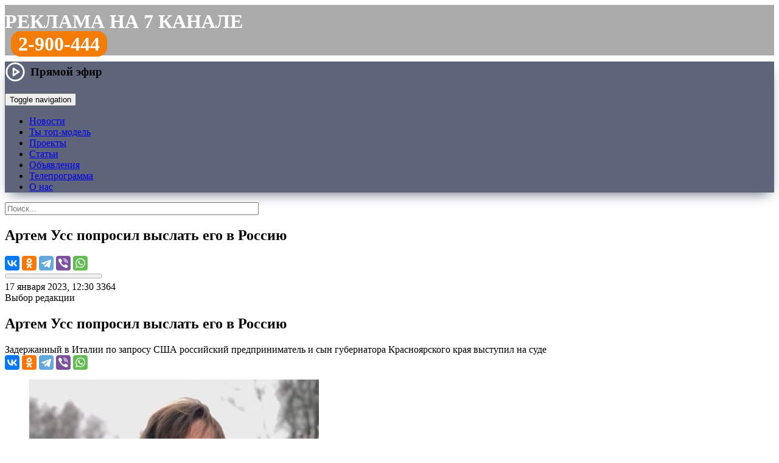

--- FILE ---
content_type: text/html; charset=UTF-8
request_url: https://trk7.ru/news/152172.html
body_size: 18958
content:
<!DOCTYPE html>
<html lang="ru">
    <head>
<meta http-equiv="X-UA-Compatible" content="IE=edge" />
<link rel="apple-touch-icon" sizes="180x180" href="/upload/favicon/apple-touch-icon.png">
<link rel="icon" type="image/png" sizes="32x32" href="/upload/favicon/favicon-32x32.png">
<link rel="icon" type="image/png" sizes="16x16" href="/upload/favicon/favicon-16x16.png">
<link rel="shortcut icon" href="/upload/favicon/favicon.ico">
<link rel="manifest" href="/upload/favicon/site.webmanifest">
<link rel="mask-icon" href="/bitrix/templates/trk_2016/img/logo_1.png" color="#f47c00">
<meta name="yandex-tableau-widget" content="logo=/bitrix/templates/trk_2016/img/logo_1.png, color=#f47c00">
<meta name="apple-mobile-web-app-title" content="Новости Красноярска и края на 7 канале">
<meta name="application-name" content="Новости Красноярска и края на 7 канале">
<meta name="viewport" content="width=device-width, initial-scale=1">
<meta name="theme-color" content="#f47c00">
<meta name="yandex-verification" content="418a8f72e192d5a5">

<meta property="og:type" content="">
<meta property="og:title" content="">
<meta property="og:description" content="">
<meta property="og:image" content="">
<meta property="og:url" content="">
<meta name="twitter:card" content="summary_large_image">

<meta http-equiv="Content-Type" content="text/html; charset=UTF-8" />
<meta name="robots" content="index, follow" />
<meta name="keywords" content="7 канал Красноярск, новости, новости Красноярска, новости рен тв Красноярск, новости 7 канал Красноярск" />
<meta name="description" content="Задержанный в Италии по запросу США российский предприниматель и сын губернатора Красноярского края выступил на суде: читайте на сайте 7 канала Красноярск" />
<link rel="canonical" href="https://trk7.ru/news/152172.html" />
<script type="text/javascript" data-skip-moving="true">(function(w, d, n) {var cl = "bx-core";var ht = d.documentElement;var htc = ht ? ht.className : undefined;if (htc === undefined || htc.indexOf(cl) !== -1){return;}var ua = n.userAgent;if (/(iPad;)|(iPhone;)/i.test(ua)){cl += " bx-ios";}else if (/Windows/i.test(ua)){cl += ' bx-win';}else if (/Macintosh/i.test(ua)){cl += " bx-mac";}else if (/Linux/i.test(ua) && !/Android/i.test(ua)){cl += " bx-linux";}else if (/Android/i.test(ua)){cl += " bx-android";}cl += (/(ipad|iphone|android|mobile|touch)/i.test(ua) ? " bx-touch" : " bx-no-touch");cl += w.devicePixelRatio && w.devicePixelRatio >= 2? " bx-retina": " bx-no-retina";var ieVersion = -1;if (/AppleWebKit/.test(ua)){cl += " bx-chrome";}else if (/Opera/.test(ua)){cl += " bx-opera";}else if (/Firefox/.test(ua)){cl += " bx-firefox";}ht.className = htc ? htc + " " + cl : cl;})(window, document, navigator);</script>


<link href="/bitrix/css/dbogdanoff.cookie/style.min.css?1760068111992" type="text/css"  rel="stylesheet" />
<link href="/bitrix/js/highslide/highslide.css?148722335221381" type="text/css"  rel="stylesheet" />
<link href="/bitrix/cache/css/s1/trk_2016/page_2b90eea23bd2eb3853e6cd630886fde8/page_2b90eea23bd2eb3853e6cd630886fde8_v1.css?176250320238585" type="text/css"  rel="stylesheet" />
<link href="/bitrix/cache/css/s1/trk_2016/template_d74df069ef86a2bb970b1511c11a24b2/template_d74df069ef86a2bb970b1511c11a24b2_v1.css?1762503202130611" type="text/css"  data-template-style="true" rel="stylesheet" />







<meta property="og:type" content="article" />
<meta property="og:url" content="https://trk7.ru/news/152172.html" />
<meta property="og:title" content="Артем Усс попросил выслать его в Россию" />
<meta property="og:description" content="Задержанный в Италии по запросу США российский предприниматель и сын губернатора Красноярского края выступил на суде" />
<meta name="twitter:title" content="Артем Усс попросил выслать его в Россию">
<meta name="twitter:description" content="Задержанный в Италии по запросу США российский предприниматель и сын губернатора Красноярского края выступил на суде">
<meta property="og:image" content="https://www.trk7.ru/upload/iblock/1c5/40psrnqa0f92dzbi0lwfpbsl272coqeq.png" />
<meta property="og:image:width" content="476" />
<meta property="og:image:height" content="356" />
<meta property="og:site_name" content="7 канал Красноярск" />
<meta name="twitter:card" content="summary_large_image">
<meta name="twitter:creator" content="@trk7ru">
<meta name="twitter:site" content="@trk7ru">
<meta name="twitter:domain" content="trk7.ru">
	




<title>Артем Усс попросил выслать его в Россию — Новости Красноярска на 7 канале</title>
<!--[if lte IE 11]><script data-skip-moving="true" src="/old_browser/old_browser.js" charset="utf-8"></script><![endif]-->
<!-- Google tag (gtag.js) -->
</head>
<body>
<!-- Yandex.Metrika counter -->
<noscript><div><img src="https://mc.yandex.ru/watch/25818176" style="position:absolute; left:-9999px;" alt="" /></div></noscript>
<!-- /Yandex.Metrika counter -->
<div class="wrapper">
	<header>
	  	<div class="rb_index">
<!--'start_frame_cache_y0XwfU'--><!--'end_frame_cache_y0XwfU'-->		</div>

                <div class="header_rek">
                <style>
.header_rek {
    background: #aaa;
    min-height: 56px;
    font-size: 32px;
    text-transform: uppercase;
    color: #fff;
    font-weight: bold;
    padding-top: 9px;
    margin-bottom: 10px;
}
.header_rek a {
    color: #fff;
    text-decoration: none;
}

.header_rek .tel {
    padding: 0px 10px;
}

.header_rek .tel a {
    padding: 3px 12px;
    background: #f47c00;
    border-radius: 16px;
}

@media only screen and (max-width: 767px) and (min-width: 480px) {

.header_rek {
    min-height: 48px;
    font-size: 18px;
    padding-top: 12px;
    margin-bottom: 8px;
}

.header_rek .tel {
    padding: 0px 8px;
}

.header_rek .tel a {
    padding: 3px 10px;
    background: #f47c00;
    border-radius: 12px;
}

}

@media screen and (max-width: 480px) {

.header_rek {
    min-height: 40px;
    font-size: 14px;
    padding-top: 12px;
    margin-bottom: 8px;
}

.header_rek .tel {
    padding: 0px 8px;
}

.header_rek .tel a {
    padding: 3px 10px;
    background: #f47c00;
    border-radius: 12px;
}

}

</style>
<div class="row"><div class="col"><a href="/reklama/">Реклама на 7 канале</a></div><div class="col tel"><a href="tel:83912900444">2-900-444</a></div></div>                </div>

						<div class="tblpage-tmenu" style="background-color: #5e647a; box-shadow: 0 10px 20px -9px rgb(94 100 122); background-image: url(/bitrix/templates/trk_2016/img/ng2023.jpg);">
			<div class="cont-menu">
				<a href="/" class="header__logo_trk7" style="background-image:url(/upload/img/logo_trk7_w.png);" title="7 канал Красноярск"></a>
			<div class="topmenu">
	        	<nav class="navbar navbar-default">

                    <div class="header-live-icon">
                        <a href="#" class="live-play live-play__link">
    <svg viewBox="0 0 24 24" width="34" height="34" stroke="#fff" stroke-width="2" fill="none" stroke-linecap="round" stroke-linejoin="round" class="css-i6dzq1"><circle cx="12" cy="12" r="10"></circle><polygon points="10 8 16 12 10 16 10 8"></polygon></svg>
    <span class="live-play__text">Прямой эфир</span>
</a>

<div class="modal-live">
    <div class="modal-live__content">
        <div class="modal-live__header">
            <div class="modal-live__title"></div>
            <span class="modal-live__close">&times;</span>
        </div>
        <div class="modal-live__body"></div>
    </div>
</div>

<style>
    .live-play {
        font-weight: 700;
        font-size: 1.2rem;
        color: #000;
        text-decoration: none;
        display: flex;
        align-items: center;
    }

    .live-play:hover .live-play__icon path {
        fill: #f47c01;
    }

    .live-play__icon path {
        fill: #000;
    }

    .live-play__text {
        margin-left: 8px;
    }

    .modal-live {
        display: none;
        position: fixed;
        top: 0;
        left: 0;
        width: 100%;
        height: 100%;
        z-index: 1000;
        background-color: rgba(0, 0, 0, 0.95);
        /*overflow-y: scroll;*/
        animation: modal-live_open 1s;
    }

    .modal-live__content {
        width: 70%;
        margin: 5% auto;
        background-color: #000;
        font-size: 20px;
        box-shadow: 0 5px 7px rgba(0, 0, 0, 0.1), 0 5px 7px rgba(0, 0, 0, 0.1);
    }

    .embed-responsive {
	position: relative;
        display: block;
        width: 100%;
        padding: 0;
        overflow: hidden;
    }
    
    .embed-responsive::before {
	display: block;
        content: "";
    }
        
    .embed-responsive-16by9::before {
        padding-top: 56.25%;
    }
    .embed-responsive::before {
        display: block;
        content: "";
    }

    .embed-responsive iframe {
	position: absolute;
        top: 0;
        bottom: 0;
        left: 0;
        width: 100%;
        height: 100%;
        border: 0;
    }

    @media (max-width: 640px) {
        .modal-live__content {
            width: 100%;
            margin: 15% auto;
        }
    }

    .modal-live__header {
        padding: 15px;
        display: flex;
        align-items: center;
    }

    .modal-live__title {
        font-size: 1.2rem;
        margin: 0;
    }

    .modal-live__body {
        padding: 10px 15px;
    }

    .modal-live__close {
        margin: 0 auto;
        font-weight: 700;
        font-size: 3rem;
        color:#fff;
    }
    .modal-live__close:hover {
        cursor: pointer;
        color: #f47c01;
    }

    @keyframes modal-live_open {
        from {
            opacity: 0;
        }
        to {
            opacity: 1;
        }
    }
</style>

                    </div>

                    <span class="header-search-icon" href="#">
                        <img class="header-search-img" src="/bitrix/templates/trk_2016/img/btn-top-poisk.png" alt="">
                    </span>

	        		<div class="navbar-header">
	            	<button type="button" class="navbar-toggle collapsed" data-toggle="collapse" data-target="#bs-example-navbar-collapse-1">
	            		<span class="sr-only">Toggle navigation</span>
		            	<span class="icon-bar"></span>
	    	        	<span class="icon-bar"></span>
	        	    	<span class="icon-bar"></span>
	            	</button>
	            	</div>

		            <div class="collapse navbar-collapse" id="bs-example-navbar-collapse-1">
			            <ul class="nav navbar-nav">
											<li><a href="/news/" class="root-item-selected">Новости</a></li>
																		<li><a href="/top-model-business/" class="root-item">Ты топ-модель</a></li>
																		<li><a href="/tvprogramm/" class="root-item">Проекты</a></li>
																		<li><a href="/articles/" class="root-item">Статьи</a></li>
																		<li><a href="/reklama/bstrika/" class="root-item">Объявления</a></li>
																		<li><a href="/tv/" class="root-item">Телепрограмма</a></li>
																		<li><a href="/company/" class="root-item">О нас</a></li>
							</ul>
		            </div>
		        </nav>
	    	</div>
		</div>
	    </div>

        <div class='header__inline-search'>
            <!--'start_frame_cache_Yt7gcC'-->
<form action="/search/" class="header__form header-search">
    <div class="header-search__wrap">
        <input class="header-search__text" type="text" name="q" value="" placeholder="Поиск..." autocomplete="off" size="50" maxlength="60"/>
    </div>
</form><!--'end_frame_cache_Yt7gcC'-->        </div>
	</header>

	<main class="contaner">
		<div class="leftcont"><div class="indextopnews">  
	<!--  -->
	  

<!--'start_frame_cache_3JiYAU'--><nav class="newsitem__navbar">
	<div class="navbar__inner">
		<a class="navbar__inner-item navbar__logo" href="/" title="7 канал Красноярск: на главную страницу"></a>
		<h2 class="navbar__inner-item navbar__header">Артем Усс попросил выслать его в Россию</h2>
		<div class="navbar__inner-item navbar__share-wrap">
			<div class="navbar__share">
												<div class="ya-share2" data-services="vkontakte,odnoklassniki,telegram,viber,whatsapp" data-title="Артем Усс попросил выслать его в Россию" data-counter="" data-url="https://www.trk7.ru/news/152172.html"></div>
			</div>
		</div>
	</div>
	<progress value="0" max="1"></progress>
</nav>

<article class="newsitem" itemscope itemtype="http://schema.org/NewsArticle" data-tf-article="https://trk7.ru/news/152172.html">
	<meta itemscope itemprop="mainEntityOfPage" itemType="https://schema.org/WebPage" itemid="https://trk7.ru/news/152172.html"/>
	<meta itemprop="datePublished" content="17.01.2023 12:30:00"/>
	<meta itemprop="dateModified" content="17.01.2023 12:31:23"/>
	<meta itemprop="articleSection" content="17.01.2023 12:31:23"/>
	<div itemscope itemtype="http://schema.org/BreadcrumbList">
		<div itemprop="itemListElement" itemscope itemtype="http://schema.org/ListItem">
					<div itemprop="item" content="https://trk7.ru/news/">
				<meta itemprop="name" content="Новости">
			</div>
					<meta itemprop="position" content="1" />
		</div>
	</div>
	<meta name="mediator" content="152172" />
	<meta name="mediator_published_time" content="17.01.2023 12:30:00" />
	<div itemprop="publisher" itemscope itemtype="https://schema.org/Organization">
		<div itemprop="logo" itemscope itemtype="https://schema.org/ImageObject">
			<meta itemprop="url" content="https://trk7.ru/favicon.png">
			<meta itemprop="width" content="400">
			<meta itemprop="height" content="143">
		</div>
		<meta itemprop="name" content="7 канал Красноярск">
	</div>
	
	<div class="newsitem__title">
		<div class="newsitem__labels-wrap">
				<time class="newsitem__label newsitem__label-time" itemprop="datePublished" datetime="17.01.2023 12:30:00">17 января 2023, 12:30</time>
								<span class="newsitem__label newsitem__label-views" data-counter="1632">3364</span>
		</div>
								<span class="info-top" itemprop="genre">Выбор редакции</span>
						<h1 class="newsitem__header" itemprop="headline">Артем Усс попросил выслать его в Россию</h1>
		<div class="newsitem__subheader" itemprop="headline">Задержанный в Италии по запросу США российский предприниматель и сын губернатора Красноярского края выступил на суде</div>

				
		<div class="newsitem__title-shares">
			<div class="ya-share2" data-size="m" data-services="vkontakte,odnoklassniki,telegram,viber,whatsapp" data-title="Артем Усс попросил выслать его в Россию" data-url="https://trk7.ru/news/152172.html"></div>

		</div>
		
				
		
	</div>


	<div class="newsitem__body">

									<figure class="newsitem__media">
								<a href="/upload/iblock/acc/34n0yzo4h6erxws2x17nufwe0d40wtna.png" class="highslide" onclick="return hs.expand(this)">
					<img itemprop="image" src="/upload/iblock/acc/34n0yzo4h6erxws2x17nufwe0d40wtna.png"
					     alt="Артем Усс попросил выслать его в Россию. Фото: соцсети"
					     title="Артем Усс попросил выслать его в Россию. Фото: соцсети">
				</a>
									<figcaption class="newsitem__courtesy">Фото: соцсети</figcaption>
							</figure>
			
			<div class="detailtextnews js-mediator-article" itemprop="articleBody">
				<p>
	 Артем Усс обратился к&nbsp;суду с&nbsp;просьбой выслать его в&nbsp;Россию. Сейчас он&nbsp;находится под домашним арестом в&nbsp;Италии, где его может ожидать экстрадиция в&nbsp;США. Американцы считают его причастным к&nbsp;незаконным операциям в&nbsp;условиях санкций.
</p>
<p>
	 В&nbsp;России это дело считают политически ангажированным. В&nbsp;отношении предпринимателя на&nbsp;родине возбуждено уголовное дело и, согласно закону, Италия может отправить его на&nbsp;родину.
</p>
<p>
	 Итальянское информагентство ANSA также сообщает: суд в&nbsp;Милане пока не&nbsp;принял решение об&nbsp;его экстрадиции в&nbsp;США, где ему предъявили обвинения в&nbsp;уклонении от&nbsp;санкций, за&nbsp;что может грозить до&nbsp;30 лет заключения.
</p>
<p>
	 Ранее также <a target="_blank"  href="https://trk7.ru/news/151185.html">итальянское издание</a> <a href="https://ilcomizio.it/il-caso-artems-uss-una-questione-di-civilta-giuridica-e-problema-politico-per-litalia/" target="_blank">Il&nbsp;comizio</a> опубликовало материал про Артема Усса с&nbsp;его цитатами. На&nbsp;судебном заседании он&nbsp;сказал, что не&nbsp;был замешан в&nbsp;криминале и&nbsp;попросил дать ему возможность видеться <a target="_blank"  href="https://trk7.ru/news/151196.html">с&nbsp;женой и&nbsp;сыном</a>.
</p>
<p>
	 - Я&nbsp;не&nbsp;сделал ничего плохого, не&nbsp;говоря уже о&nbsp;чем-то криминальном. И&nbsp;я&nbsp;обязательно это докажу. Мне не&nbsp;нужно ничего придумывать, куда-то бежать. Пожалуйста, дайте мне возможность быть под вашим контролем, но, в&nbsp;то&nbsp;же время, смотреть в&nbsp;глаза жены, сына, иметь возможность объяснить все родителям. &lt;.&gt; За&nbsp;годы обучения в&nbsp;университете в&nbsp;Сибири мы&nbsp;узнали, что Италия, которая дала миру римское право, является колыбелью справедливости. Ваша честь, я&nbsp;все еще верю в&nbsp;это и&nbsp;с&nbsp;благодарностью приму ваше решение,&nbsp;— сказал Артем Усс.
</p>							</div>
		
						
		<div class="row">
		<div class="ion ION1"><div class="btn button-reaction" data-elid="152172" for="ION1"></div><div class="digit-reaction"></div></div>
		<div class="ion ION2"><div class="btn button-reaction" data-elid="152172" for="ION2"></div><div class="digit-reaction"></div></div>
		<div class="ion ION3"><div class="btn button-reaction" data-elid="152172" for="ION3"></div><div class="digit-reaction"></div></div>
		<div class="ion ION4"><div class="btn button-reaction" data-elid="152172" for="ION4"></div><div class="digit-reaction"></div></div>
		<div class="ion ION5"><div class="btn button-reaction" data-elid="152172" for="ION5"></div><div class="digit-reaction"></div></div>
		</div>

	
	</div>
</article>

<div class="newsitem__extra">
	
		<span class="newsitem__typo">Нашли ошибку в новости? Выделите ее и нажмите Ctrl+Enter.</span>

<div id="unit_104126"><a target="_blank"  href="https://smi2.ru/" >Новости СМИ2</a></div>
<section class="newsitem__contactus">
	<h2 class="newsitem__contactus-header">Сообщите свою новость</h2>
	<div class="newsitem__contactus-wrapper">
		<a href="tel:+73912900333" class="newsitem__contactus-phone">8(391)<strong>2-900-333</strong></a>
		<!--<button href="https://trk7.ru/mailto.php?ajax=y" class="cboxElement newsitem__contactus-send"><span class="a-faux">Отправьте с сайта</span></button>-->
		<div class="newsitem__contactus-services">
			<!--<a href="viber://add?number=73912900333" target="_blank" class="contactus-viber">Viber</a>-->
			<a href="https://api.whatsapp.com/send?phone=73912900333" target="_blank" class="contactus-whatsapp">WhatsApp</a>
			<a href="https://t.me/trk7bot" target="_blank" class="contactus-telegram">Telegram</a>
			<!--<a href="https://vk.me/trk7ru" target="_blank" class="contactus-vk">VK Мессенджер</a>-->
			<!--<a href="https://m.me/trk7ru" target="_blank" class="contactus-messenger">Фейсбук</a>-->
			<a href="mailto:news@trk7.ru" class="contactus-mail">news@trk7.ru</a>
		</div>
	</div>
</section>


	<!--noindex-->
				<div class="newsitem__subscribe">
			<div class="newsitem__subscribe_vk"><a href="https://vk.com/trk7ru" target="_blank">Главные новости Красноярска в VK</a></div>
						<div class="newsitem__subscribe_newsfeeds">
				<div class="newsitem__subscribe_newsfeeds_zen"><a href="https://dzen.ru/trk7ru" target="_blank">Полезные новости Красноярска на&nbsp;Дзен</a></div>
			</div>
			<div class="newsitem__subscribe_newsfeeds">
				<div class="newsitem__subscribe_newsfeeds_zen"><a href="https://t.me/trk7ru" target="_blank">Интересные новости Красноярска в&nbsp;Telegram</a></div>
			</div>
		</div>
				<div class="news-detail-share">

			<p>Поделитесь новостью с друзьями:</p>
						<!-- facebook,odnoklassniki,twitter -->
			<div class="ya-share2" data-services="vkontakte,odnoklassniki,viber,whatsapp,telegram" data-title="Артем Усс попросил выслать его в Россию" data-counter="" data-url="https://trk7.ru/news/152172.html"></div>
		</div>
	<!--/noindex-->

		<div class="newsitem__yandexad">
		<!-- Yandex.RTB R-A-345475-1 -->
		<div id="yandex_rtb_R-A-345475-1"></div>
			</div>
	
	<div id="newsitem__relap">
<div id="id-345475-2"></div>
</div>
</div>
<!--'end_frame_cache_3JiYAU'--></div>

</div>
	<div class="rightcont">
		<style>
.popup_ba_400 {
    display: none;
    position: fixed;
    height: 320px;
    width: 100%;
    background: rgb(0 0 0 / 80%);
    bottom: 0px;
    padding-bottom: 20px;
    left: 0;
    overflow: hidden;
    z-index: 999;
    justify-content: center;
    text-align: center;
    align-items: flex-end;
    transition: all 0.5s ease-out;
}
.popup_ba_400 .x {
    position: absolute;
    top: 20px;
    color: #fff;
}
.popup_ba_400 .x img {
    width: 48px;
}
</style>


                        <div class="footer__socials">
                         <a href="https://t.me/trk7ru" target="_blank" class="sect_tg" title="7 канал в Телеграме"></a>
                         <a href="https://vk.com/trk7ru" target="_blank" class="sect_vk" title="7 канал в VK"></a>
                         <a href="https://ok.ru/trk7ru" class="sect_ok" target="_blank" title="7 канал в Одноклассниках"></a>
                         <a href="https://www.youtube.com/channel/UCytG1qHzryKS9Oi-9uYhZUw" target="_blank" class="sect_yt" title="7 канал на YouTube"></a>
                         <!--<a href="https://www.facebook.com/trk7ru" target="_blank" class="sect_fb" target="_blank" title="«7 канал» в Фейсбуке"></a>-->
                         <!--<a href="https://instagram.com/trk7ru" target="_blank" class="sect_ig" title="«7 канал» в Инстаграме"></a>-->
                         <!--<a href="https://twitter.com/trk7ru" target="_blank" class="sect_tw" title="«7 канал» в Твиттере"></a>-->
                        </div>
<div class="rightcol__item">
	<h6 class="content__header"><a href="/news/">Последние новости</a></h6>
	<div class="rightcol__panel rightcol__content-list_newsline">
		 
<div class="rightcol__newsline-wrap">
	<div class="rightcol__content-item" id="bx_3218110189_181777"> 
	<a href="/news/181777.html">        
		<div class="rlistpr-tbl-img">
				<img src="/upload/resize_cache/iblock/ec2/80_58_2/mgy12ul6qn36p5r43orzt3vw6fsa207v.jpg" alt="Зампреда Ачинского райсовета подозревают во взятке более чем на полмиллиона рублей" title="Зампреда Ачинского райсовета подозревают во взятке более чем на полмиллиона рублей"/>
				</div>
		<div class="ralistpr-tbl-text">
			<div class="ralistpr__header">
								Зампреда Ачинского райсовета подозревают во взятке более чем на полмиллиона рублей							</div>
			<div class="ralistpr__meta">
				<span class="newsline__timestamp">15:23, 21.01.2026</span>
			</div>
		</div>
	</a>
</div>
	<div class="rightcol__content-item" id="bx_3218110189_181776"> 
	<a href="/news/181776.html">        
		<div class="rlistpr-tbl-img">
				<img src="/upload/resize_cache/iblock/d6c/80_58_2/3xtalwlohamfjhc8fw5erhp5df1hllyq.jpg" alt="Жителям красноярского пригорода предлагают проголосовать за изменение автобусных маршрутов" title="Жителям красноярского пригорода предлагают проголосовать за изменение автобусных маршрутов"/>
				</div>
		<div class="ralistpr-tbl-text">
			<div class="ralistpr__header">
								Жителям красноярского пригорода предлагают проголосовать за изменение автобусных маршрутов							</div>
			<div class="ralistpr__meta">
				<span class="newsline__timestamp">13:55, 21.01.2026</span>
			</div>
		</div>
	</a>
</div>
	<div class="rightcol__content-item" id="bx_3218110189_181774"> 
	<a href="/news/181774.html">        
		<div class="rlistpr-tbl-img">
				<img src="/upload/resize_cache/iblock/488/80_58_2/0fpzvc3o8wm2y5pnxgletr2onkb6ifpb.jpg" alt="Красноярская школьница выиграла в автомате старый шоколад вместо айфона" title="Красноярская школьница выиграла в автомате старый шоколад вместо айфона"/>
				</div>
		<div class="ralistpr-tbl-text">
			<div class="ralistpr__header">
								Красноярская школьница выиграла в автомате старый шоколад вместо айфона							</div>
			<div class="ralistpr__meta">
				<span class="newsline__timestamp">13:22, 21.01.2026</span>
			</div>
		</div>
	</a>
</div>
	<div class="rightcol__content-item" id="bx_3218110189_181773"> 
	<a href="/news/181773.html">        
		<div class="rlistpr-tbl-img">
				<img src="/upload/resize_cache/iblock/9f3/80_58_2/vozwntfaqt8xf35ypzdgz8t1526zmgez.jpg" alt="Иностранную авиакомпанию оштрафовали за задержку рейса Красноярск-Камрань" title="Иностранную авиакомпанию оштрафовали за задержку рейса Красноярск-Камрань"/>
				</div>
		<div class="ralistpr-tbl-text">
			<div class="ralistpr__header">
								Иностранную авиакомпанию оштрафовали за задержку рейса Красноярск-Камрань							</div>
			<div class="ralistpr__meta">
				<span class="newsline__timestamp">11:55, 21.01.2026</span>
			</div>
		</div>
	</a>
</div>
	<div class="rightcol__content-item" id="bx_3218110189_181772"> 
	<a href="/news/181772.html">        
		<div class="rlistpr-tbl-img">
				<img src="/upload/resize_cache/iblock/0e2/80_58_2/lcnmzun5c6w5tdr7q1770tj9rq0ap0xn.jpg" alt=" Норильчанка отсудила более 400 тысяч рублей у юридической фирмы за бездействие" title=" Норильчанка отсудила более 400 тысяч рублей у юридической фирмы за бездействие"/>
				</div>
		<div class="ralistpr-tbl-text">
			<div class="ralistpr__header">
								 Норильчанка отсудила более 400 тысяч рублей у юридической фирмы за бездействие							</div>
			<div class="ralistpr__meta">
				<span class="newsline__timestamp">11:32, 21.01.2026</span>
			</div>
		</div>
	</a>
</div>
	<div class="rightcol__content-item" id="bx_3218110189_181771"> 
	<a href="/news/181771.html">        
		<div class="rlistpr-tbl-img">
				<img src="/upload/resize_cache/iblock/66e/80_58_2/f8qv14qgt8hu81h24g3aoebqgi2syfx2.jpg" alt="В Красноярске капитально отремонтируют фасады 60 зданий" title="В Красноярске капитально отремонтируют фасады 60 зданий"/>
				</div>
		<div class="ralistpr-tbl-text">
			<div class="ralistpr__header">
								В Красноярске капитально отремонтируют фасады 60 зданий							</div>
			<div class="ralistpr__meta">
				<span class="newsline__timestamp">9:20, 21.01.2026</span>
			</div>
		</div>
	</a>
</div>
	<div class="rightcol__content-item" id="bx_3218110189_181770"> 
	<a href="/news/181770.html">        
		<div class="rlistpr-tbl-img">
				<img src="/upload/resize_cache/iblock/507/80_58_2/xv2bytuzlv3frv8f45g9yvpa3tm23d70.jpg" alt="Красноярки могут бесплатно сдать анализ на ВПЧ по полису ОМС" title="Красноярки могут бесплатно сдать анализ на ВПЧ по полису ОМС"/>
				</div>
		<div class="ralistpr-tbl-text">
			<div class="ralistpr__header">
								Красноярки могут бесплатно сдать анализ на ВПЧ по полису ОМС							</div>
			<div class="ralistpr__meta">
				<span class="newsline__timestamp">8:43, 21.01.2026</span>
			</div>
		</div>
	</a>
</div>
	<div class="rightcol__content-item" id="bx_3218110189_181769"> 
	<a href="/news/181769.html">        
		<div class="rlistpr-tbl-img">
				<img src="/upload/resize_cache/iblock/ec3/80_58_2/vmvud9s2rvtq1r0yf817c11mm331jgwu.jpg" alt="Первый День артиста в Красноярске, коммунальный водопад и бурёнки в снежном плену" title="Первый День артиста в Красноярске, коммунальный водопад и бурёнки в снежном плену"/>
				</div>
		<div class="ralistpr-tbl-text">
			<div class="ralistpr__header">
				  
					 <div class="info-top">Полный выпуск</div> 
								Первый День артиста в Красноярске, коммунальный водопад и бурёнки в снежном плену				<span class="newsitem__header_video"></span>			</div>
			<div class="ralistpr__meta">
				<span class="newsline__timestamp">20:22, 20.01.2026</span>
			</div>
		</div>
	</a>
</div>
	<div class="rightcol__content-item" id="bx_3218110189_181768"> 
	<a href="/news/181768.html">        
		<div class="rlistpr-tbl-img">
				<img src="/upload/resize_cache/iblock/c92/80_58_2/6b3p7v2z0h0g5js1jde0poxiy2fht6yi.jpg" alt="Красноярская парашютистка отличилась на чемпионате мира" title="Красноярская парашютистка отличилась на чемпионате мира"/>
				</div>
		<div class="ralistpr-tbl-text">
			<div class="ralistpr__header">
								Красноярская парашютистка отличилась на чемпионате мира				<span class="newsitem__header_video"></span>			</div>
			<div class="ralistpr__meta">
				<span class="newsline__timestamp">20:12, 20.01.2026</span>
			</div>
		</div>
	</a>
</div>
	<div class="rightcol__content-item" id="bx_3218110189_181767"> 
	<a href="/news/181767.html">        
		<div class="rlistpr-tbl-img">
				<img src="/upload/resize_cache/iblock/247/80_58_2/qn3l7qr0wmjs7j3joo0doja8uuc6w4j8.jpg" alt="Коммунальная авария на Железнодорожников привела к обледенению проезжей части" title="Коммунальная авария на Железнодорожников привела к обледенению проезжей части"/>
				</div>
		<div class="ralistpr-tbl-text">
			<div class="ralistpr__header">
								Коммунальная авария на Железнодорожников привела к обледенению проезжей части				<span class="newsitem__header_video"></span>			</div>
			<div class="ralistpr__meta">
				<span class="newsline__timestamp">20:10, 20.01.2026</span>
			</div>
		</div>
	</a>
</div>
	<div class="rightcol__content-item" id="bx_3218110189_181766"> 
	<a href="/news/181766.html">        
		<div class="rlistpr-tbl-img">
				<img src="/upload/resize_cache/iblock/e83/80_58_2/0igllusfhkuue58qggrlzpqgv9sdoefa.jpg" alt="Фура с живым грузом застряла на трассе в мороз под Назарово" title="Фура с живым грузом застряла на трассе в мороз под Назарово"/>
				</div>
		<div class="ralistpr-tbl-text">
			<div class="ralistpr__header">
								Фура с живым грузом застряла на трассе в мороз под Назарово				<span class="newsitem__header_video"></span>			</div>
			<div class="ralistpr__meta">
				<span class="newsline__timestamp">20:05, 20.01.2026</span>
			</div>
		</div>
	</a>
</div>
	<div class="rightcol__content-item" id="bx_3218110189_181765"> 
	<a href="/news/181765.html">        
		<div class="rlistpr-tbl-img">
				<img src="/upload/resize_cache/iblock/e4b/80_58_2/ytrd0934rwq1wt62qnc5zadcpp88s08g.jpg" alt="В Красноярске впервые официально отметили День артиста" title="В Красноярске впервые официально отметили День артиста"/>
				</div>
		<div class="ralistpr-tbl-text">
			<div class="ralistpr__header">
								В Красноярске впервые официально отметили День артиста				<span class="newsitem__header_video"></span>			</div>
			<div class="ralistpr__meta">
				<span class="newsline__timestamp">20:04, 20.01.2026</span>
			</div>
		</div>
	</a>
</div>
	<div class="rightcol__content-item" id="bx_3218110189_181764"> 
	<a href="/news/181764.html">        
		<div class="rlistpr-tbl-img">
				<img src="/upload/resize_cache/iblock/e1b/80_58_2/pc0m9ppzz7ggc7h9ffyjjvneb0sl16mc.jpg" alt="Житель Красноярска стал жертвой группового избиения и вымогательства " title="Житель Красноярска стал жертвой группового избиения и вымогательства "/>
				</div>
		<div class="ralistpr-tbl-text">
			<div class="ralistpr__header">
								Житель Красноярска стал жертвой группового избиения и вымогательства 				<span class="newsitem__header_video"></span>			</div>
			<div class="ralistpr__meta">
				<span class="newsline__timestamp">20:02, 20.01.2026</span>
			</div>
		</div>
	</a>
</div>
	<div class="rightcol__content-item" id="bx_3218110189_181762"> 
	<a href="/news/181762.html">        
		<div class="rlistpr-tbl-img">
				<img src="/upload/resize_cache/iblock/f49/80_58_2/y2yw1zbun1zjh9dnz4mc7lt0bsnojwpz.jpg" alt="Водопад среди морозов в красноярской новостройке" title="Водопад среди морозов в красноярской новостройке"/>
				</div>
		<div class="ralistpr-tbl-text">
			<div class="ralistpr__header">
								Водопад среди морозов в красноярской новостройке				<span class="newsitem__header_video"></span>			</div>
			<div class="ralistpr__meta">
				<span class="newsline__timestamp">20:01, 20.01.2026</span>
			</div>
		</div>
	</a>
</div>
	<div class="rightcol__content-item" id="bx_3218110189_181763"> 
	<a href="/news/181763.html">        
		<div class="rlistpr-tbl-img">
				<img src="/upload/resize_cache/iblock/a4c/80_58_2/o177lypgtscp3zz9abk5xf3yq6b4t139.jpg" alt="Инопланетное сияние необычного цвета озарило Красноярский край " title="Инопланетное сияние необычного цвета озарило Красноярский край "/>
				</div>
		<div class="ralistpr-tbl-text">
			<div class="ralistpr__header">
								Инопланетное сияние необычного цвета озарило Красноярский край 				<span class="newsitem__header_video"></span>			</div>
			<div class="ralistpr__meta">
				<span class="newsline__timestamp">20:00, 20.01.2026</span>
			</div>
		</div>
	</a>
</div>
	<div class="rightcol__content-item" id="bx_3218110189_181758"> 
	<a href="/news/181758.html">        
		<div class="rlistpr-tbl-img">
				<img src="/upload/resize_cache/iblock/e38/80_58_2/ay0avwhw7c2vevph37ps9u20z9d289bn.jpg" alt="Суд вернул государству 344 гектара незаконно приватизированного леса в Красноярском крае" title="Суд вернул государству 344 гектара незаконно приватизированного леса в Красноярском крае"/>
				</div>
		<div class="ralistpr-tbl-text">
			<div class="ralistpr__header">
								Суд вернул государству 344 гектара незаконно приватизированного леса в Красноярском крае							</div>
			<div class="ralistpr__meta">
				<span class="newsline__timestamp">17:25, 20.01.2026</span>
			</div>
		</div>
	</a>
</div>
	<div class="rightcol__content-item" id="bx_3218110189_181757"> 
	<a href="/news/181757.html">        
		<div class="rlistpr-tbl-img">
				<img src="/upload/resize_cache/iblock/3c3/80_58_2/xtnduluanygsfzlfpnovf56qr3qha804.jpg" alt="В Ачинском районе из-за пожара в котельной без тепла в 30-градусный мороз остались 17 домов" title="В Ачинском районе из-за пожара в котельной без тепла в 30-градусный мороз остались 17 домов"/>
				</div>
		<div class="ralistpr-tbl-text">
			<div class="ralistpr__header">
								В Ачинском районе из-за пожара в котельной без тепла в 30-градусный мороз остались 17 домов							</div>
			<div class="ralistpr__meta">
				<span class="newsline__timestamp">16:23, 20.01.2026</span>
			</div>
		</div>
	</a>
</div>
	<div class="rightcol__content-item" id="bx_3218110189_181756"> 
	<a href="/news/181756.html">        
		<div class="rlistpr-tbl-img">
				<img src="/upload/resize_cache/iblock/aa6/80_58_2/nbpq35p6lqsoocj5emgv7ajj7j9stqbj.png" alt="Мужчина отправится в колонию за пьяный дебош в автобусе в Красноярском крае" title="Мужчина отправится в колонию за пьяный дебош в автобусе в Красноярском крае"/>
				</div>
		<div class="ralistpr-tbl-text">
			<div class="ralistpr__header">
								Мужчина отправится в колонию за пьяный дебош в автобусе в Красноярском крае							</div>
			<div class="ralistpr__meta">
				<span class="newsline__timestamp">15:24, 20.01.2026</span>
			</div>
		</div>
	</a>
</div>
	<div class="rightcol__content-item" id="bx_3218110189_181755"> 
	<a href="/news/181755.html">        
		<div class="rlistpr-tbl-img">
				<img src="/upload/resize_cache/iblock/f12/80_58_2/jhbj7w48j5dr2uo2c08cm05qtdvp64yh.jpg" alt="Красноярские одиннадцатиклассники могут подать заявление об участии в ЕГЭ до 2 февраля" title="Красноярские одиннадцатиклассники могут подать заявление об участии в ЕГЭ до 2 февраля"/>
				</div>
		<div class="ralistpr-tbl-text">
			<div class="ralistpr__header">
								Красноярские одиннадцатиклассники могут подать заявление об участии в ЕГЭ до 2 февраля							</div>
			<div class="ralistpr__meta">
				<span class="newsline__timestamp">14:22, 20.01.2026</span>
			</div>
		</div>
	</a>
</div>
	<div class="rightcol__content-item" id="bx_3218110189_181753"> 
	<a href="/news/181753.html">        
		<div class="rlistpr-tbl-img">
				<img src="/upload/resize_cache/iblock/549/80_58_2/dozh23momoncbss5daa9bjb97azcrjr6.png" alt="Экс-глава минздрава Красноярского края вернулась на работу в Московскую область" title="Экс-глава минздрава Красноярского края вернулась на работу в Московскую область"/>
				</div>
		<div class="ralistpr-tbl-text">
			<div class="ralistpr__header">
								Экс-глава минздрава Красноярского края вернулась на работу в Московскую область							</div>
			<div class="ralistpr__meta">
				<span class="newsline__timestamp">13:02, 20.01.2026</span>
			</div>
		</div>
	</a>
</div>
</div>	</div>
</div>
<div class="rbanner">
     <!--'start_frame_cache_2DJmFo'--><!--'end_frame_cache_2DJmFo'--></div>
<div class="rbanner">
	 <!--'start_frame_cache_ALOAcH'--><a href="https://xn--80aabtwbbuhbiqdxddn.xn--p1ai/" target="_blank" ><img alt="" title="" src="/upload/rk/cfa/gf8m1r88iyrskvwftf4swqhjfg7ubdo5.jpg" width="292" height="584" style="border:0;" /></a><!--'end_frame_cache_ALOAcH'--></div>
<div class="rightcol__item">
	<h6 class="content__header">Есть новость?</h6>
	<div class="rightcol__phonecall">
 <a href="tel:+73912900333" class="phonecall__area"> <span class="phonecall__button phonecall__button-phone"></span> <span class="phonecall__label-small">Позвоните в&nbsp;редакцию</span> <span class="phonecall__label-title"><strong>2-900-333</strong></span> </a> <a href="viber://add?number=73912900333" class="phonecall__area"> <span class="phonecall__button phonecall__button-viber"></span> <span class="phonecall__label-small">Напишите в&nbsp;Viber</span> <span class="phonecall__label-title">+7 391 <strong>2-900-333</strong></span> </a> <a href="https://api.whatsapp.com/send?phone=73912900333" class="phonecall__area"> <span class="phonecall__button phonecall__button-whatsapp"></span> <span class="phonecall__label-small">Напишите в&nbsp;WhatsApp</span> <span class="phonecall__label-title">+7 391 <strong>2-900-333</strong></span> </a><a href="mailto:news@trk7.ru" class="phonecall__area"> <span class="phonecall__button">@</span><span class="phonecall__label-small">Напишите по&nbsp;почте </span> <span class="phonecall__label-title"><strong>news@trk7.ru</strong></span> </a>
	</div>
</div>

<div class="rightcol__item">
</div>
 <br> 

	</div></main>

<footer>
		<div class="tblpage-foot">
			<nav class="footer">
					<div class="footer-left">
						<div class="foot-menu">
    <div class="mcontfoot">
	<a href="/news/" class="selected">Новости</a>
	<a href="/news/?category=%D0%A1%D0%BF%D0%B5%D1%86%D0%BE%D0%BF%D0%B5%D1%80%D0%B0%D1%86%D0%B8%D1%8F%20%D0%B2%20%D0%A3%D0%BA%D1%80%D0%B0%D0%B8%D0%BD%D0%B5" >СВО на Украине</a>
	<a href="/news/studiya-7/" >Студия 7</a>
	<a href="/news/vidy-na-zhitelstvo/" >Виды на жительство</a>
	<a href="/news/mesto-sily/" >Место силы</a>
	<a href="/articles/" >Полезные статьи</a>
</div><div class="mcontfoot">	<a href="/tvprogramm/" >Проекты</a>
	<a href="/top-model-business/" >Ты топ-модель</a>
	<a href="/news/kak-zakalyalsya-kray/" >Как закалялся край</a>
	<a href="/tvprogramm/populyarnaya-nauka/" >Популярная наука</a>
	<a href="/tvprogramm/khoroshiy-variant/" >Хороший вариант</a>
	<a href="/tvprogramm/svoimi-glazami/" >Своими глазами</a>
	<a href="/tvprogramm/put-k-khramu/" >Путь к храму</a>
	</div>
    </div>

					</div>
					<div class="footer-center">
						<div class="foot-menu">
    <div class="mcontfoot">
	<a href="/company/" >О компании</a>
	<a href="/tv/" >Телепрограмма</a>
	<a href="/company/contacts/" >Контакты</a>
	<a href="/company/vakans/" >Вакансии</a>
	<a href="/reklama/" >Реклама</a>
	<a href="/company/team/5/" >Наша команда</a>
</div><div class="mcontfoot">	<a href="/reklama/bstrika/" >Бегущая строка</a>
	<a href="/reklama/bstrika/podat-obyavlenie/" >Подать объявление</a>
	<a href="/reklama/bstrika/pravila/" >Правила подачи</a>
	<a href="/privacy/" >Персональные данные</a>
	</div>
    </div>

					</div>
					<div class="footer-right">
						    <div class="foot-menu">
	<div class="mcontfoot"><a href="/report/">Отчеты</a></div>
    </div>
<div style="padding-top:20px;">
	<div class="api-typo">Нашли ошибку на странице?<br>Выделите её и нажмите Ctrl + Enter</div>
</div>					</div>
			</nav>
		</div>
		<div class="tblpage-fcompany">
			<table class="tblpage-fcompany-c">
				<tr><td colspan="2" class="tblpage-fcompany-ctxt">
					<a href="//www.liveinternet.ru/stat/trk7.ru" target="_blank" style="float:right;"><img width="88" alt="LiveInternet" src="//counter.yadro.ru/logo?14.6" height="31" title="LiveInternet: показано число просмотров за 24 часа, посетителей за 24 часа и за сегодня"></a>
<p>
</p>
<div class="footer__copyright-header">
	 ©&nbsp;«7 канал Красноярск», сетевое издание
</div>
<div class="footer__copyright-subheader">
	 г.&nbsp;Красноярск, ул.&nbsp;Баумана, 22, тел.: <span class="phone"><a class="a-faux" href="tel:+73912581130" title="Приёмная 7 канала">8(391)258-11-30</a></span>, <span class="phone"><a class="a-faux" href="tel:+73912900333" title="Новости 7 канала">2-900-333</a></span>
</div>
<div class="footer__copyright-fineprint">
	<p>
		 Учредитель: ООО&nbsp;«МЕДИА 7»<br>
		 Главный редактор: Руденко Артем Николаевич<br>
		 Адрес электронной почты и&nbsp;номер телефона редакции: <a href="mailto:news@trk7.ru">news@trk7.ru</a>, 8(391)2-900-333<br>
		 Сетевое издание зарегистрировано Роскомнадзором 01&nbsp;октября 2019&nbsp;г., регистрационный номер&nbsp;ЭЛ № ФС&nbsp;77-76857<br>
		 ©&nbsp;2024, Все права защищены.<br>
 <br>
		 Копирование информации допускается только со&nbsp;ссылкой на&nbsp;«7 канал Красноярск». Для сайтов&nbsp;— только с&nbsp;активной гиперссылкой на&nbsp;страницу новости на&nbsp;сайте <a target="_blank"  href="https://trk7.ru">trk7.ru</a>.<br>
 <br>
		 16+
	</p>
</div>
 <br>				</td></tr>
			</table>
		</div>
	</footer>
</div>

<link href='https://fonts.googleapis.com/css?family=Open+Sans:400,400i,600,600i,700,700i&subset=latin,cyrillic,cyrillic-ext,latin-ext' rel='stylesheet' type='text/css'>
<link href='https://fonts.googleapis.com/css?family=Montserrat:400,400i,600,600i,700,700i&subset=latin,cyrillic,cyrillic-ext,latin-ext' rel='stylesheet' type='text/css'>



<!-- <script src='/firebase-app031.js' type="module"></script> -->

<!--LiveInternet counter--><!--/LiveInternet-->
<script type="text/javascript">if(!window.BX)window.BX={};if(!window.BX.message)window.BX.message=function(mess){if(typeof mess==='object'){for(let i in mess) {BX.message[i]=mess[i];} return true;}};</script>
<script type="text/javascript">(window.BX||top.BX).message({'JS_CORE_LOADING':'Загрузка...','JS_CORE_NO_DATA':'- Нет данных -','JS_CORE_WINDOW_CLOSE':'Закрыть','JS_CORE_WINDOW_EXPAND':'Развернуть','JS_CORE_WINDOW_NARROW':'Свернуть в окно','JS_CORE_WINDOW_SAVE':'Сохранить','JS_CORE_WINDOW_CANCEL':'Отменить','JS_CORE_WINDOW_CONTINUE':'Продолжить','JS_CORE_H':'ч','JS_CORE_M':'м','JS_CORE_S':'с','JSADM_AI_HIDE_EXTRA':'Скрыть лишние','JSADM_AI_ALL_NOTIF':'Показать все','JSADM_AUTH_REQ':'Требуется авторизация!','JS_CORE_WINDOW_AUTH':'Войти','JS_CORE_IMAGE_FULL':'Полный размер'});</script><script type="text/javascript" src="/bitrix/js/main/core/core.min.js?1685898928219752"></script><script>BX.setJSList(['/bitrix/js/main/core/core_ajax.js','/bitrix/js/main/core/core_promise.js','/bitrix/js/main/polyfill/promise/js/promise.js','/bitrix/js/main/loadext/loadext.js','/bitrix/js/main/loadext/extension.js','/bitrix/js/main/polyfill/promise/js/promise.js','/bitrix/js/main/polyfill/find/js/find.js','/bitrix/js/main/polyfill/includes/js/includes.js','/bitrix/js/main/polyfill/matches/js/matches.js','/bitrix/js/ui/polyfill/closest/js/closest.js','/bitrix/js/main/polyfill/fill/main.polyfill.fill.js','/bitrix/js/main/polyfill/find/js/find.js','/bitrix/js/main/polyfill/matches/js/matches.js','/bitrix/js/main/polyfill/core/dist/polyfill.bundle.js','/bitrix/js/main/core/core.js','/bitrix/js/main/polyfill/intersectionobserver/js/intersectionobserver.js','/bitrix/js/main/lazyload/dist/lazyload.bundle.js','/bitrix/js/main/polyfill/core/dist/polyfill.bundle.js','/bitrix/js/main/parambag/dist/parambag.bundle.js']);
</script>
<script type="text/javascript">(window.BX||top.BX).message({'LANGUAGE_ID':'ru','FORMAT_DATE':'DD.MM.YYYY','FORMAT_DATETIME':'DD.MM.YYYY HH:MI:SS','COOKIE_PREFIX':'BITRIX_SM','SERVER_TZ_OFFSET':'25200','UTF_MODE':'Y','SITE_ID':'s1','SITE_DIR':'/','USER_ID':'','SERVER_TIME':'1768986395','USER_TZ_OFFSET':'0','USER_TZ_AUTO':'Y','bitrix_sessid':'a1a63316fd12be83197a6e3aca604fad'});</script><script type="text/javascript"  src="/bitrix/cache/js/s1/trk_2016/kernel_main/kernel_main_v1.js?1762503211183566"></script>
<script type="text/javascript" src="/bitrix/js/ui/dexie/dist/dexie3.bundle.min.js?166564186388295"></script>
<script type="text/javascript" src="/bitrix/js/main/core/core_ls.min.js?15045762317365"></script>
<script type="text/javascript" src="/bitrix/js/main/core/core_frame_cache.min.js?168589892811210"></script>
<script type="text/javascript" src="/bitrix/js/dbogdanoff.cookie/script.min.js?17600681112264"></script>
<script type="text/javascript" src="/bitrix/js/highslide/highslide.js?148729710852632"></script>
<script type="text/javascript" src="/bitrix/js/main/jquery/jquery-2.2.4.min.js?165828791285578"></script>
<script type="text/javascript">BX.setJSList(['/bitrix/js/main/core/core_fx.js','/bitrix/js/main/session.js','/bitrix/js/main/pageobject/pageobject.js','/bitrix/js/main/core/core_window.js','/bitrix/js/main/date/main.date.js','/bitrix/js/main/core/core_date.js','/bitrix/js/main/utils.js','/bitrix/templates/trk_2016/components/bitrix/news/news24/bitrix/news.detail/.default/script.js','/bitrix/templates/trk_2016/img/navbar.js','/bitrix/templates/trk_2016/owl/owl.carousel.min.js','/bitrix/templates/trk_2016/owl/owl.detail.js','/bitrix/templates/trk_2016/components/bitrix/menu/menu-bootstrap/script.js','/bitrix/templates/trk_2016/components/bitrix/search.form/header.form.search/script.js','/bitrix/components/api/typo/templates/trk7/script.js']);</script>
<script type="text/javascript">BX.setCSSList(['/bitrix/templates/trk_2016/components/bitrix/news/news24/bitrix/news.detail/.default/style.css','/bitrix/templates/trk_2016/snippets.css','/bitrix/templates/trk_2016/img/navbar.css','/bitrix/templates/trk_2016/owl/owl.carousel.min.css','/bitrix/templates/trk_2016/owl/owl.theme.default.min.css','/bitrix/templates/trk_2016/owl/owl.detail.css','/bitrix/templates/trk_2016/components/bitrix/menu/menu-bootstrap/style.css','/bitrix/templates/trk_2016/components/bitrix/search.form/header.form.search/style.css','/bitrix/templates/trk_2016/components/bitrix/news.list/ractual/style.css','/bitrix/templates/trk_2016/components/bitrix/menu/footdmenu/style.css','/bitrix/components/api/typo/templates/trk7/style.css','/bitrix/templates/trk_2016/styles.css','/bitrix/templates/trk_2016/template_styles.css']);</script>
<script>
		jQuery(function ($) {
			$.fn.apiTypo({"AJAX_URL":"\/bitrix\/components\/api\/typo\/ajax.php","COMPOSITE_FRAME_MODE":"A","COMPOSITE_FRAME_TYPE":"AUTO","EMAIL_FROM":"YWRtaW5AdHJrNy5ydQ==","EMAIL_TO":"bmV3c0B0cms3LnJ1","JQUERY_ON":"jquery2","MAX_LENGTH":"300","MESS_ALERT_SEND_OK":"\u0421\u043f\u0430\u0441\u0438\u0431\u043e!\u003Cbr\u003EC\u043e\u043e\u0431\u0449\u0435\u043d\u0438\u0435 \u043e\u0442\u043f\u0440\u0430\u0432\u043b\u0435\u043d\u043e","MESS_ALERT_TEXT_EMPTY":"\u041e\u0448\u0438\u0431\u043a\u0430!\u003Cbr\u003E\u041d\u0435 \u0432\u044b\u0434\u0435\u043b\u0435\u043d \u0442\u0435\u043a\u0441\u0442 \u0441 \u043e\u0448\u0438\u0431\u043a\u043e\u0439","MESS_ALERT_TEXT_MAX":"\u041e\u0448\u0438\u0431\u043a\u0430!\u003Cbr\u003E\u041c\u0430\u043a\u0441\u0438\u043c\u0443\u043c 300 \u0441\u0438\u043c\u0432\u043e\u043b\u043e\u0432","MESS_MODAL_CLOSE":"\u0417\u0430\u043a\u0440\u044b\u0442\u044c","MESS_MODAL_COMMENT":"\u041a\u043e\u043c\u043c\u0435\u043d\u0442\u0430\u0440\u0438\u0439 (\u043d\u0435 \u043e\u0431\u044f\u0437\u0430\u0442\u0435\u043b\u044c\u043d\u043e)","MESS_MODAL_SUBMIT":"\u041e\u0442\u043f\u0440\u0430\u0432\u0438\u0442\u044c","MESS_MODAL_TITLE":"\u0421\u043e\u043e\u0431\u0449\u0438\u0442\u044c \u043e\u0431 \u043e\u0448\u0438\u0431\u043a\u0435","MESS_TPL_CONTENT":"\u041d\u0430\u0448\u043b\u0438 \u043e\u0448\u0438\u0431\u043a\u0443 \u043d\u0430 \u0441\u0442\u0440\u0430\u043d\u0438\u0446\u0435?\u003Cbr\u003E\u0412\u044b\u0434\u0435\u043b\u0438\u0442\u0435 \u0435\u0451 \u0438 \u043d\u0430\u0436\u043c\u0438\u0442\u0435 Ctrl + Enter","CACHE_TYPE":"A","SITE_ID":"s1"});
		});
	</script><script type="text/javascript"  src="/bitrix/cache/js/s1/trk_2016/template_29fd8501d97b83f576c772fa711b25b0/template_29fd8501d97b83f576c772fa711b25b0_v1.js?176250320243916"></script>
<script type="text/javascript"  src="/bitrix/cache/js/s1/trk_2016/page_d3c21d142162581559b6b68326e453d9/page_d3c21d142162581559b6b68326e453d9_v1.js?176250320247108"></script>

<script type="text/javascript" src="//vk.com/js/api/openapi.js?117"></script>
<script src="/bitrix/templates/trk_2016/js/cookie.min.js"></script>

<script async src="https://www.googletagmanager.com/gtag/js?id=G-L85NC8YS62"></script>
<script>
  window.dataLayer = window.dataLayer || [];
  function gtag(){dataLayer.push(arguments);}
  gtag('js', new Date());
  gtag('config', 'G-L85NC8YS62');
</script>
<script type="text/javascript" >
   (function(m,e,t,r,i,k,a){m[i]=m[i]||function(){(m[i].a=m[i].a||[]).push(arguments)};
   m[i].l=1*new Date();
   for (var j = 0; j < document.scripts.length; j++) {if (document.scripts[j].src === r) { return; }}
   k=e.createElement(t),a=e.getElementsByTagName(t)[0],k.async=1,k.src=r,a.parentNode.insertBefore(k,a)})
   (window, document, "script", "https://mc.yandex.ru/metrika/tag.js", "ym");

   ym(25818176, "init", {
        clickmap:true,
        trackLinks:true,
        accurateTrackBounce:true
   });
</script>
<script>
/*
			function show()
			{
			$.ajax({
			url: "/include/t.php",
			cache: false,
			success: function(html){
				$("#content").html(html);
				}
			});
			}
			$(document).ready(function(){
				show();
				setInterval('show()',60000);
		        }); 
*/
		</script>

<script>
    const modal = document.querySelector(".modal-live");
    const livePlay = document.querySelector(".live-play__link");
    const modalClose = document.querySelector(".modal-live__close");
    const player = document.querySelector(".modal-live__body iframe");

    livePlay.addEventListener("click", openModal);
    modalClose.addEventListener("click", closeModal);
    window.addEventListener("click", windowClose);
    
    function openModal() {
        modal.style.display = "block";
        document.body.style.overflow = "hidden";
        videoTask('appendVideo');
    }

    function closeModal() {
        modal.style.display = "none";
        document.body.removeAttribute("style");
        videoTask('removeVideo');
    }

    function windowClose(e) {
        if (e.target.classList.contains("modal-live")) {
            modal.style.display = "none";
            document.body.removeAttribute("style");
            videoTask('removeVideo');
        }
    }

    function videoTask(task) {
        if (!task) {
            return;
        }

        const modalLiveBody = document.querySelector(".modal-live__body");
        const video = `
            <div class="embed-responsive embed-responsive-16by9">
        	    <iframe src="https://rutube.ru/play/embed/a0e83fe5c23fc219886f7d7f084a8cb4?autoplay=true" frameBorder="0" allow="clipboard-write; autoplay" webkitAllowFullScreen mozallowfullscreen allowFullScreen></iframe>
        	</div>
        `;

        switch(task) {
            case 'appendVideo':
                modalLiveBody.innerHTML = video;
                break;

            case 'removeVideo':
                modalLiveBody.innerHTML = "";
                break;

            default:
                modalLiveBody.innerHTML = "";
        }
    }

</script><script src="https://unpkg.com/@retell/player-js@latest/dist/common.min.js"></script><script>
    hs.graphicsDir = '/bitrix/js/highslide/graphics/';
</script>

<script>
(function (window){
    function countid(){$.ajax({url:"/ajax/count_ibel.php?id=152172&hash=b1536de302a1479bc924f4f92d97d5e5",cache:false});}
    countid();
    console.log('news datail');

    $('.newsitem').one('click', '.button-reaction', function(e){
                var el = $(e.target);
                $.ajax({ method: "POST", url: "/ajax/reaction.php", data: { elid: $(e.target).attr("data-elid"), reaction: $(e.target).attr("for"), location:""}, })
                        .done(function() {
                                var a = parseInt(el.parent().find(".digit-reaction").text());
                                if (!a) a = 0;
                                a++;
                                el.parent().find(".digit-reaction").text(a);
                  })
                        .fail(function() {

                  })
                        .always(function() {

                  });
        });

})(window);
</script>

<script src="//yastatic.net/es5-shims/0.0.2/es5-shims.min.js"></script>
<script src="//yastatic.net/share2/share.js"></script>
<script type="text/javascript" charset="utf-8">
  (function() {
    var sc = document.createElement('script'); sc.type = 'text/javascript'; sc.async = true;
    sc.src = '//smi2.ru/data/js/104126.js'; sc.charset = 'utf-8';
    var s = document.getElementsByTagName('script')[0]; s.parentNode.insertBefore(sc, s);
  }());
</script>


<script src="//yastatic.net/es5-shims/0.0.2/es5-shims.min.js"></script>
<script src="//yastatic.net/share2/share.js"></script><script type="text/javascript">
		(function(w, d, n, s, t) {
			w[n] = w[n] || [];
			w[n].push(function() {
				Ya.Context.AdvManager.render({
					blockId: "R-A-345475-1",
					renderTo: "yandex_rtb_R-A-345475-1",
					async: true
				});
			});
			t = d.getElementsByTagName("script")[0];
			s = d.createElement("script");
			s.type = "text/javascript";
			s.src = "//an.yandex.ru/system/context.js";
			s.async = true;
			t.parentNode.insertBefore(s, t);
		})(this, this.document, "yandexContextAsyncCallbacks");
		</script>
<script async src="https://yastatic.net/pcode-native/loaders/loader.js"></script>
<script>
    (yaads = window.yaads || []).push({
        id: "345475-2",
        render: "#id-345475-2"
    });
</script>
<script type="text/javascript" src="/bitrix/js/jquery/jquery-ui.min.js"></script>
<script type="text/javascript" src="/bitrix/js/jquery.sticky-kit.min.js"></script>
<script type="text/javascript" src="/bitrix/js/rbanner_sticky-kit.js"></script>
<script type="text/javascript">(window.Image ? (new Image()) : document.createElement('img')).src = 'https://vk.com/rtrg?p=VK-RTRG-154599-cWfnG';</script>
<script type="text/javascript">
new Image().src = "//counter.yadro.ru/hit?r"+
escape(document.referrer)+((typeof(screen)=="undefined")?"":
";s"+screen.width+"*"+screen.height+"*"+(screen.colorDepth?
screen.colorDepth:screen.pixelDepth))+";u"+escape(document.URL)+
";"+Math.random();</script><script type="text/javascript">  VK.init({apiId: 4500626, onlyWidgets: true}); </script>
</body>
</html>

--- FILE ---
content_type: application/javascript
request_url: https://smi2.ru/counter/settings?payload=CNelAxiPmrn-vTM6JDllMjM2NzE4LWFkMzItNDMwMS1hODcyLWJiZTE2YTliYzIzMA&cb=_callbacks____0mknsttj4
body_size: 1517
content:
_callbacks____0mknsttj4("[base64]");